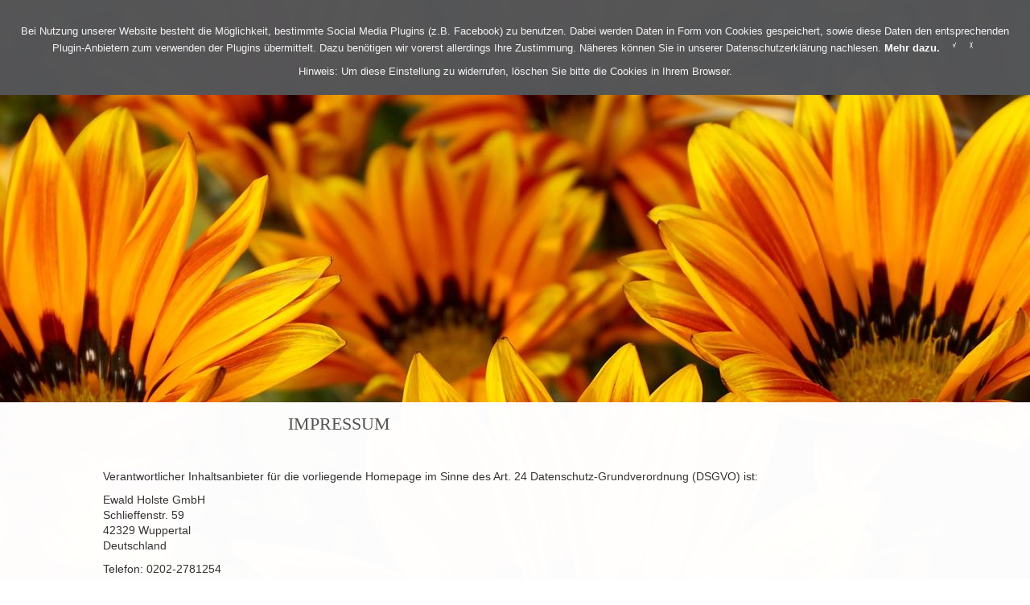

--- FILE ---
content_type: text/html; charset=utf-8
request_url: https://holste-gmbh.de/impressum.htm
body_size: 7864
content:


<!DOCTYPE html>
<html>
<head><meta charset="utf-8" /><title>
	Impressum « holste-gmbh
</title><link href="./fonts/google/cabin/font-face.css" rel="stylesheet" type="text/css" /><script type="text/javascript" src="js/jquery/jquery.min.js"></script><script type="text/javascript" src="js/jquery/jquery-migrate-3.4.0.min.js"></script><meta name="description" content="holste-gmbh" />
<meta name="viewport" content="width=device-width, initial-scale=1.0, user-scalable=yes">
<meta name="keywords" content="Holste, Gartenbau, Landschaftsbau, Galabau, NRW, Garten, Wuppertal, Impressum" />
<meta name="language" content="de" />
<link href="Themes/global.css" rel="Stylesheet" type="text/css" />
<link rel="shortcut icon" type="image/x-icon" href=../../Websites/17392/favicon.ico>

<script type="text/javascript" src="js/cs/CsParallax.js"></script>
<link href="js/cs/CsParallax.css" rel="Stylesheet" type="text/css" />
<script src="js/bootstrap-3.3.5/js/affix.js"></script>
<script src="js/bootstrap-3.3.5/dist/js/bootstrap.min.js"></script>
<link rel="stylesheet" href="js/bootstrap-3.3.5/dist/css/bootstrap.css">
<style>
ul { margin-bottom:0px !important; }
h3 { margin-top: 0px !important; }
.row { margin-left: 0px !important; margin-right: 0px !important; }
.navbar { margin-bottom:0px !important; }
.widget-UnternehmensInfo p:nth-child(n+2), .widget-Öffnungszeiten p:nth-child(n+2), .widget-GalerieStandard p:nth-child(n+2), .widget-Kollektionen p:nth-child(n+2), .widget-Warengruppen p:nth-child(n+2) { margin-bottom: 10px; }
.headerBackground { background: rgb(150,63,111);background: -moz-linear-gradient(top, rgba(150,63,111,1) 0%, rgba(157,69,117,1) 50%, rgba(150,56,106,1) 51%, rgba(152,59,108,1) 100%);background: -webkit-linear-gradient(top, rgba(150,63,111,1) 0%,rgba(157,69,117,1) 50%,rgba(150,56,106,1) 51%,rgba(152,59,108,1) 100%);background: linear-gradient(to bottom, rgba(150,63,111,1) 0%,rgba(157,69,117,1) 50%,rgba(150,56,106,1) 51%,rgba(152,59,108,1) 100%);filter: progid:DXImageTransform.Microsoft.gradient( startColorstr='#963f6f', endColorstr='#983b6c',GradientType=0 ); }
.widget-StockistInf > .widget-content { margin: 0px 0px 10px 10px; }
</style>
<link href="Themes/1/CSS/stylesheet.css" rel="Stylesheet" type="text/css" />
        <script type="text/javascript">
    function popup(URL) {
        w = window.open(URL, "", "toolbar=0, ScrollBars = 1, location = 0, statusbar = 0, menubar = 0, resizable = 0, width = 800, height = 800, Left() = 240, top = 100");
    }
function getBase64(fileuploader, callback) {
    var retitm = [];
    var counter = 0;
    $(fileuploader.files).each(function(index,fileitm) {
         counter = counter + 1;
         var errorchk = 0;
         if ($('#FormsFileUploader').attr('accept').split(', ').includes(fileitm.name.substring(fileitm.name.lastIndexOf('.'))) == false) {errorchk = 1;}
         if(fileitm.size > 5242880) {errorchk = 2;}
         if(errorchk == 0) {
         var reader = new FileReader();
         reader.readAsDataURL(fileitm);
         reader.onload = function() {
             retitm.push({name: fileitm.name, file: reader.result});
             if(counter == $(fileuploader.files).length) {
                 callback(retitm);
             }
         }
         reader.onerror = function(error) {
             console.log('Error: ', error);
         };
         } else if (errorchk == 1) {alert('Die Datei ' + fileitm.name + ' ist als Dateityp nicht erlaubt.');$('#FormsFileUploader').val(''); return false;}
         else if (errorchk == 2) {alert('Die Datei ' + fileitm.name + ' ist zu groß. Die Maximalgröße beträgt 5mb.');$('#FormsFileUploader').val(''); return false;}
    });
};
</script>
<style type="text/css">body {background: fixed #ffffff url(Websites/17392/beautiful-flowers.jpg) center 0 no-repeat; background-size: auto auto;}</style>
<style type="text/css">.label_skitter {width: 50% !important; display: block;margin: 0px auto;right: 0px;font-size: 14px;}</style>
<script type="text/javascript">
$(window).resize(function(){
var w = $(window).width();
var menu = $('#primary-navigation');
var menu2 = $('#secondary-navigation');
if(w > 550 && menu.is(':hidden')) {
menu.removeAttr('style');
}
if(w > 550 && menu2.is(':hidden')) {
menu2.removeAttr('style');
}
});
</script>
<link href="Themes/1/CSS/stylesheet.aspx?siteid=17392" rel="Stylesheet" type="text/css" />
<link href="Themes/global.aspx?siteid=17392" rel="Stylesheet" type="text/css" />
<style type="text/css">

  div#divCookies {
  font-size: 10pt;
  }

  @media only screen and (max-width: 1024px) {
   .nav > li {
      padding: 11px !important;
    }
    
  #page-id-home {
     background: #ffffff url(Websites/97/gesamtmotiv_wohlfuehloase_a4_srgb.jpg) center center no-repeat fixed;
      background-size: cover;
     }

    
    
  #page-id-leistungen {
      background: #ffffff url(Websites/97/gesamtmotiv_baumpflege.jpg) center center no-repeat fixed;
      background-size: cover;
    }
    
  #page-id-ueber_uns {
      background: #ffffff url(Websites/97/gesamtmotiv_familiengarten.jpg) center center no-repeat fixed;
      background-size: cover;
    }
    
 
 }

  
  @media only screen and (max-width: 575px) {
   .nav > li {
      padding: 11px !important;
    }
    
    #page-id-home {
       background: #ffffff url(Websites/97/gesamtmotiv_wohlfuehloase_a4_srgb.jpg) center center no-repeat fixed;
       background-size: cover;
     } 
    
    
    
     #page-id-leistungen {
       background: #ffffff url(Websites/97/gesamtmotiv_baumpflege.jpg) center center no-repeat fixed;
       background-size: cover;
     }


     #page-id-ueber_uns {
       background: #ffffff url(Websites/97/gesamtmotiv_familiengarten.jpg) center center no-repeat fixed;
       background-size: cover;
     }
  }
  
  
  
  
  /*Kontaktseite*/
  
   @media only screen and (max-width: 600px) {
    .nav > li {
       padding: 11px !important;
    }
     
    #page-id-kontakt {
       background: #ffffff url(Websites/97/nature-sunflower.jpg) center center no-repeat fixed;
       background-size: cover;
    }
  }
  
  
  
  @media only screen and (max-width: 575px) {
      
  }
  
  h2{
color: #545454;
font-family: calibri,tahoma,sans serif;
font-size: 22px;
  }
  
  .navbar-default {
    background-color: #fff!important;
    border-color: #fff!important;
}
  
  .navbar {
    position: relative;
    min-height: 110px!important;
}
  
  .navbar-nav {
    margin-top: 20px;
}
  
  .nav > li {
    padding: 14px;
}

  #header img {
    max-height: 90px;
    margin-left: -15px;
}
  
  #wrapper {
    margin: 0% 0 0px !important;
    /* background-color: white !important; */
}
  
#article {
    margin: 410px auto 60px;
    padding: 20px 20% 30px;
    position: absolute;
    min-width: 1000px;
    width: 60%;
}
  
  #content-wrapper {
    font-size: 14px!important;
    padding-left: 10%;
}
  
  #page-id-kontakt #content-wrapper {
  padding-left: 30%;
  }
  
  #page-id-ueber_uns div#content-wrapper, #page-id-leistungen div#content-wrapper {
  width: 50%;
  }
  
 #page-id-home #content-wrapper {
    background-color: transparent !important;
}
  
  #header {
    padding: 0px!important;
  }

  /* #header {
    background: none repeat scroll 0% 0% #ffffff;
    position: fixed;
    display: block;
    top: -64px;
    text-align: center;
    width: 100%;
    left: 0px;
    height: 110px;
    z-index: 5;
} 

  #logo-wrapper {
    padding-left: 0px;
    margin-top: 52px;
}*/

#logo {
    width: 230px;
    position: absolute;
    top: 8px;
    right: 0px;
    z-index: 50;
    background-color: white;
}

#primary-navigation-wrapper {
    height: 50px;
    width: 100%;
    padding-left: 0px !important;
}
  
#wrapper {
    display: inline-block;
    /* background: none repeat scroll 0% 0% rgba(255, 255, 255, 0.5); */
    width: 100%;
    background-color: transparent !important;
  }
   
#contents {
    float: left;
    padding: 0px;
    width: 100%;
    margin-top: 435px;
}
  
  /*
#primary-navigation li {
    float: left;
    margin: 50px 30px 0px 0px;
}

#primary-navigation {
height: 110px;
position: fixed;
top: -16px;
z-index: 6;
background: none repeat scroll 0% 0% #FFF;
box-shadow: 0px 0px 2px #FFF;
    padding-left: 25%;
}

#primary-navigation > li > a {
    font-weight: normal !important;
} 

#primary-navigation a:hover{
    text-decoration: none;
    transition: all 1s ease-in-out 0s;
    color:#537d50;
	border-bottom:3px solid #537d50;
}

#primary-navigation a {
    color: #545454;
    border-bottom: 3px solid #FFF;
    font-size: 15px;
    padding: 0px 0px !important;
    font-family: calibri,tahoma,sans serif;
    text-decoration: none;
    height: 36px !important;
	-webkit-transition: all 1s ease-in-out;
    -moz-transition: all 1s ease-in-out;
    -o-transition: all 1s ease-in-out;
    -ms-transition: all 1s ease-in-out;
}*/



#content-wrapper {
    float: left;
    font-size: 108%;
    width: 100%;
    background-color: #ffffff;
    z-index: 4;
}

 
#logo {
    float: left;
    margin-left: 1065px;
}
  
#footer-wrapper {
display: none;
}

#copyright {
display: none
}
  
  
  
  
  
 
  #form-144-wrapper  p > label input, #form-144-wrapper  p > label textarea {
    margin-top:15px;
  }
  
#txtEMail, #txtFirstName, #txtTel, #txtSubject {
    background: none repeat scroll 0% 0% #EAEAEA;
    border: 1px solid #CCC;
    border-radius: 5px;
    color: #545454;
    font-family: calibri,tahoma,sans serif;
    font-size: 17px;
    height: 35px;
    margin: 0px 0px 5px;
    padding: 0px;
    width: 300px;
    -webkit-transition: all 1s ease-in-out;
    -moz-transition: all 1s ease-in-out;
    -o-transition: all 1s ease-in-out;
    -ms-transition: all 1s ease-in-out;
}
  
   #form-114-wrapper p > button {
  background: transparent -moz-linear-gradient(center top , #D6D6D6, #E1E1E1) repeat scroll 0% 0% !important;
border: 1px solid #FFF;
border-radius: 10px;
color: #9C9C9C;
height: 34px;
margin: 10px 0px 0px 90px;
padding: 0px 0px 3px;
width: 120px;
transition: all 1s ease-in-out 0s;
}
  
  #form-114-wrapper p > button:hover {
  background: transparent -moz-linear-gradient(center top , #E1E1E1, #D6D6D6) repeat scroll 0% 0% !important;
border: 1px solid #7E7E7E;
border-radius: 10px;
box-shadow: 0px 0px 10px #D6D6D6;
color: #797979;
height: 34px;
margin: 0px 0px 10px 90px;
padding: 0px 0px 3px;
width: 120px;
  }
  

  
  
#txtMessage {
background: none repeat scroll 0% 0% #EAEAEA;
border: 1px solid #CCC;
border-radius: 5px;
color: #545454;
font-family: calibri,tahoma,sans serif;
font-size: 17px;
height: 20px;
margin: 0px 0px 5px;
padding: 7px;
width: 288px;
-webkit-transition: all 1s ease-in-out;
    -moz-transition: all 1s ease-in-out;
    -o-transition: all 1s ease-in-out;
    -ms-transition: all 1s ease-in-out}
  
  #txtMessage:hover, #txtEMail:hover, #txtFirstName:hover, #txtTel:hover, #txtSubject:hover, #txtCaptcha:hover {
  color:#545454;
	margin:0 0 5px -68px;
	width:500px;
  }
  
  #InfoMessage:hover{
  color:#545454;
	margin:0 0 5px -100px;
	padding:7px 7px 7px 21px;
	width:500px;}
  
  #txtMessage{
	height:90px !important;
}
#txtMessage:focus{
	height:90px !important;
}
  
  
  #InfoPflicht {
    font-size: 9px !important;}
  
  #InfoMessage, #InfoFirstName, #InfoTel, #InfoSubject, #InfoEMail {
    margin-bottom: 15px !important;}
  
  
  #InfoMessage:fucus, #InfoFirstName:focus, #InfoTel:focus, #InfoSubject:focus, #InfoEMail:focus {
  background:#dcdcdc;
	box-shadow:0 0 10px #d6d6d6;
	color:#000;
	font-family:calibri,tahoma,sans serif;
	font-size:17px;
	height:20px;
	margin:0 0 5px -100px;
	padding:7px 7px 7px 21px;
	width:500px;}
  
  .mandatory-field {
    color:#fff !important;}
  
 
  form p {
    color: #545454;
    font-family: calibri,tahoma,sans serif;
    font-size: 17px;
}
  
  #txtCaptcha {
background: none repeat scroll 0% 0% #EAEAEA;
border: 1px solid #CCC;
border-radius: 5px;
color: #545454;
font-family: calibri,tahoma,sans serif;
font-size: 17px;
height: 20px;
margin: 0px 0px 5px;
padding: 7px;
width: 290px;
transition: all 1s ease-in-out 0s;
  }

  

  #content-wrapper a:hover, #sidebar-1-wrapper a:hover {
    transition: all 1s ease-in-out 0s;
    height: auto;
    width: 80px;
    border: 3px solid #767676 !important;
    background-color: #A9A9A9;
    display: block;
    margin: 4px 0px 4px 5px;
    padding: 4px;
    position: relative;
}
  
  #content-wrapper a, #sidebar-1-wrapper a {
    display: block;
    margin: 4px 0px 4px 5px;
    padding: 4px;
    position: relative;
    background-color: #FFF;
    border: 3px solid #FFF !important;
    transition: all 1s ease-in-out 0s;
    height: auto;
    
}
 @media screen and (max-width: 450px) {
  .container-fluid {
    margin-top: 80px;
}
    #content-wrapper {
    padding-left: 0%!important;    
}
    
    .nav > li {
    padding: 15px;
    width: 130px;
    float: left;
    margin-left: 20px;
}   
  }
  
  
 @media screen and (max-width: 790px) {
 #page-id-ueber_uns div#content-wrapper, #page-id-leistungen div#content-wrapper {
  width: 100%;
  }
  }
  
  
</style>

<script type="text/javascript" src="js/fancyapps-fancyBox-2/Lib/jquery.mousewheel-3.0.6.pack.js"></script><script type="text/javascript" src="js/fancyapps-fancyBox-2/source/jquery.fancybox.js?v=2.1.5"></script><link rel="stylesheet" type="text/css" href="js/fancyapps-fancyBox-2/source/jquery.fancybox.css?v=2.1.5" media="screen" />
<script type="text/javascript" src="js/cookies/js.cookie.js"></script>
<script>
function acceptCookies(a, event) {
    event.preventDefault();
if (a == 'true'){
    $.cookie('cs-systemhaus', 'isAccepted',{ expires: 1000, path: '/' });
  }
  else {
    $.cookie('cs-systemhaus', 'isDeclined',{ expires: 1000, path: '/' });
  }
    location.reload();
}
</script>
<script type="text/javascript">$(document).ready(function($) {
$('.fancybox').fancybox({
openEffect: 'fade',
closeEffect: 'fade',
});
            $(function() {
    var pull        = $('#pull');
        menu        = $('#primary-navigation');
    $('#pull').on('click', function(e) {
        e.preventDefault();
menu.toggle();
return false;
    });
});
            $(function() {
    var pull        = $('#pull2');
        menu2        = $('#secondary-navigation');
    $('#pull2').on('click', function(e) {
        e.preventDefault();
menu2.toggle();
return false;
    });
});
});
</script>


    <style type="text/css">
        .box_skitter {
            position: relative;
            width: 1000px;
            height: 250px;
            background: #000;
        }

            .box_skitter .prev_button:hover, .box_skitter .next_button:hover {
                opacity: 1 !important;
            }

            .box_skitter .label_skitter {
                opacity: 0.65;
            }

                .box_skitter .label_skitter p {
                    font-size: 125%;
                }
    </style>
   
</head>
<body id="page-id-impressum">
    <div id="wrapper">
        <div id="header">
            <div id="logo-wrapper"><a href="/" id="logo" title="holste-gmbh"><img alt="holste-gmbh" src="Websites/17392/logo2-logo-logo.png" /></a></div>
            <div id="secondary-navigation-wrapper"></div>

        </div>
        <div id="primary-navigation-wrapper"><nav style=border-width:1px; class="navbar navbar-default "><div class="container-fluid"><ul class="nav navbar-nav"><li ><a style="font-size:14px; padding: 0px;" href="home.htm" target="_self">Home</a></li>
<li ><a style="font-size:14px; padding: 0px;" href="ueber_uns.htm" target="_self">Über Uns</a></li>
<li ><a style="font-size:14px; padding: 0px;" href="leistungen.htm" target="_self">Leistungen</a></li>
<li ><a style="font-size:14px; padding: 0px;" href="kontakt.htm" target="_self">Kontakt</a></li>
<li  id="current-menu-item" ><a style="font-size:14px; padding: 0px;" href="impressum.htm" target="_self">Impressum</a></li>
<li ><a style="font-size:14px; padding: 0px;" href="datenschutz.htm" target="_self">Datenschutz</a></li>
</ul></div></nav><a style="display: none;" href="#" id="pull">Menü</a>
</div>

        <div id="header-image-wrapper"></div>
        <div id="contents">
            
            
            
            <div id="content-wrapper" ><div style="padding-left: 20%; padding-right: 20%;">
<h2>IMPRESSUM</h2>
</div>
<p>&nbsp;<p>Verantwortlicher Inhaltsanbieter für die vorliegende Homepage im Sinne des Art. 24 Datenschutz-Grundverordnung (DSGVO) ist:</p><p>Ewald Holste GmbH<br>Schlieffenstr. 59<br>42329 Wuppertal<br>Deutschland</p><p>Telefon: 0202-2781254</p><p>Telefax: 0202-782917</p><p>E-Mail: info@holste-gmbh.de</p><p>Internet: www.holste-gmbh.de</p><p>Verantwortliche Person: Annegret Hornef</p><p>Registergericht: Wuppertal</p><p>Registernummer: HRB 6782</p><p>Steuernummer: 132/5819/0202</p><p>Geschäftsführer: Annegret Hornef</p><p style="margin-top:50px;"><strong>Disclaimer/Hinweis zur Problematik von externen Links:</strong></p><p>Die Inhalte unserer Seiten wurden mit gr&ouml;&szlig;ter Sorgfalt erstellt. Wir k&ouml;nnen jedoch keine Gew&auml;hr f&uuml;r die Richtigkeit, Vollst&auml;ndigkeit und Aktualit&auml;t von Seiten und Inhalte &uuml;bernehmen. Jegliche Haftung, insbesondere f&uuml;r eventuelle Sch&auml;den oder Konsequenzen, die durch die Nutzung des angebotenen Wissensstoffes entstehen, sind ausgeschlossen.</p><p>Die Texte auf dieser und den &uuml;brigen Seiten sowie die Gestaltung der selbigen unterliegen dem Urheberrecht des Inhaltsanbieters oder den namentlich genannten Personen, soweit dies gesetzlich m&ouml;glich ist. Der Download von Inhalten zum pers&ouml;nlichen, privaten und nicht kommerziellen Gebrauch ist jedoch gestattet.</p><p>F&uuml;r fremde Inhalte, auf die verwiesen wird, ist der Inhaltsanbieter nur dann verantwortlich, wenn von ihnen (d.h. auch von einem rechtswidrigen bzw. strafbaren Inhalt) positive Kenntnis vorliegt und es technisch m&ouml;glich und zumutbar ist, deren Nutzung zu verhindern (DSGVO).</p><p>Bei fremden Angeboten, auf die verwiesen wird, handelt es sich um dynamische Angebote. Bei der erstmaligen Verkn&uuml;pfung wird der fremde Inhalt daraufhin &uuml;berpr&uuml;ft, ob durch ihn eine m&ouml;gliche zivilrechtliche oder strafrechtliche Verantwortlichkeit ausgel&ouml;st wird. Der Inhaltsanbieter ist aber nach der DSGVO nicht dazu verpflichtet, die Inhalte, auf die er in seinem Angebot verweist, st&auml;ndig auf Ver&auml;nderungen zu &uuml;berpr&uuml;fen, die eine Verantwortlichkeit neu begr&uuml;nden k&ouml;nnten. Erst wenn er feststellt oder von anderen darauf hingewiesen wird, dass ein konkretes Angebot, zu dem er einen Link bereitgestellt hat, eine zivil- oder strafrechtliche Verantwortlichkeit ausl&ouml;st, wird er den Verweis auf dieses Angebot aufheben, soweit ihm dies technisch m&ouml;glich und zumutbar ist. <br />Soweit diese Seiten durch Besucher um Inhalte erg&auml;nzt werden k&ouml;nnen (beispielsweise in einem G&auml;stebuch oder einer Newsgroup), ist der Inhaltsanbieter dieser Homepage f&uuml;r diese Fremdinhalte nicht verantwortlich. Verantwortlich ist der jeweilige Verfasser. Werden Verst&ouml;&szlig;e gegen geltendes Recht bemerkt, so werden diese Fremdinhalte umgehend entfernt.</p><p><strong>Hinweis:</strong></p><p>Der Internetauftritt wird bei der Firma <a href="http://cs-systemhaus.de/" title="Handelsvertreter-Software, Online-Shop, Webdesign und mehr">CS-Systemhaus GmbH – innovative Technologien und Dienstleistungen aus NRW</a> gehostet. Die Verkehrsdaten werden dort gespeichert, ebenso die im Kontaktformular eingegebenen Daten. <br />Lesen Sie dazu auch die <a href="../?action=datenschutz" target="_blank">Datenschutzerkl&auml;rung</a>.</p><p>Wenn Sie aus dieser Datenbank gel&ouml;scht werden m&ouml;chten, senden Sie uns bitte eine Email an <i>datenschutz@cs-systemhaus.de</i>.</p><p>Die hier gezeigten Internet Seiten enthalten zum Teil Material von <i>www.pixelquelle.de</i>, <i>www.photocase.com</i>, <i>www.shutterstock.com</i>, <i>www.pressebox.de</i> und anderen Bild- und Textquellen dessen Urheberechte gesch&uuml;tzt sind und dem jeweiligen Rechteinhaber bzw. Domaininhaber geh&ouml;ren.</p><p>Der Inhaltsanbieter verfolgt mit dieser Website ein kommerzielles Interesse.</p></p></div>
        </div>
        <div id="footer-wrapper"><div id="footer"></div><div id="copyright"><p>Copyright &copy; 2026 CS-Systemhaus GmbH</p></div></div>
        
    </div>
    <div id="divCookies" style="box-sizing: border-box; z-index: 100000000;background-color: #545658; color: whitesmoke; width: 100%; text-align: center; padding: 20px; position: fixed; top: 0px; left: 0px;"><p>Bei Nutzung unserer Website besteht die Möglichkeit, bestimmte Social Media Plugins (z.B. Facebook) zu benutzen. Dabei werden Daten in Form von Cookies gespeichert, sowie diese Daten den entsprechenden Plugin-Anbietern zum verwenden der Plugins übermittelt. Dazu benötigen wir vorerst allerdings Ihre Zustimmung. Näheres können Sie in unserer Datenschutzerklärung nachlesen.&nbsp;<a style="color: white;" href="/?action=datenschutz"><b>Mehr dazu.</b></a><input onclick="acceptCookies('true', event);" style="margin-left: 10px;" type="image" src="Admin\Images\button_confirm.png" width="16" height="16" ><input onclick="acceptCookies('false', event);" style="margin-left: 5px;" type="image" src="Admin\Images\button_close.png" width="16" height="16"></p><span>Hinweis: Um diese Einstellung zu widerrufen, löschen Sie bitte die Cookies in Ihrem Browser.</span></div>
</body>
</html>


--- FILE ---
content_type: text/css
request_url: https://holste-gmbh.de/fonts/google/cabin/font-face.css
body_size: 350
content:
/* cabin-regular - latin */
@font-face {
  font-family: 'Cabin';
  font-style: normal;
  font-weight: 400;
  src: url('./cabin-v26-latin-regular.eot'); /* IE9 Compat Modes */
  src: local(''),
       url('./cabin-v26-latin-regular.eot?#iefix') format('embedded-opentype'), /* IE6-IE8 */
       url('./cabin-v26-latin-regular.woff2') format('woff2'), /* Super Modern Browsers */
       url('./cabin-v26-latin-regular.woff') format('woff'), /* Modern Browsers */
       url('./cabin-v26-latin-regular.ttf') format('truetype'), /* Safari, Android, iOS */
       url('./cabin-v26-latin-regular.svg#Cabin') format('svg'); /* Legacy iOS */
}
/* cabin-500 - latin */
@font-face {
  font-family: 'Cabin';
  font-style: normal;
  font-weight: 500;
  src: url('./cabin-v26-latin-500.eot'); /* IE9 Compat Modes */
  src: local(''),
       url('./cabin-v26-latin-500.eot?#iefix') format('embedded-opentype'), /* IE6-IE8 */
       url('./cabin-v26-latin-500.woff2') format('woff2'), /* Super Modern Browsers */
       url('./cabin-v26-latin-500.woff') format('woff'), /* Modern Browsers */
       url('./cabin-v26-latin-500.ttf') format('truetype'), /* Safari, Android, iOS */
       url('./cabin-v26-latin-500.svg#Cabin') format('svg'); /* Legacy iOS */
}
/* cabin-600 - latin */
@font-face {
  font-family: 'Cabin';
  font-style: normal;
  font-weight: 600;
  src: url('./cabin-v26-latin-600.eot'); /* IE9 Compat Modes */
  src: local(''),
       url('./cabin-v26-latin-600.eot?#iefix') format('embedded-opentype'), /* IE6-IE8 */
       url('./cabin-v26-latin-600.woff2') format('woff2'), /* Super Modern Browsers */
       url('./cabin-v26-latin-600.woff') format('woff'), /* Modern Browsers */
       url('./cabin-v26-latin-600.ttf') format('truetype'), /* Safari, Android, iOS */
       url('./cabin-v26-latin-600.svg#Cabin') format('svg'); /* Legacy iOS */
}
/* cabin-700 - latin */
@font-face {
  font-family: 'Cabin';
  font-style: normal;
  font-weight: 700;
  src: url('./cabin-v26-latin-700.eot'); /* IE9 Compat Modes */
  src: local(''),
       url('./cabin-v26-latin-700.eot?#iefix') format('embedded-opentype'), /* IE6-IE8 */
       url('./cabin-v26-latin-700.woff2') format('woff2'), /* Super Modern Browsers */
       url('./cabin-v26-latin-700.woff') format('woff'), /* Modern Browsers */
       url('./cabin-v26-latin-700.ttf') format('truetype'), /* Safari, Android, iOS */
       url('./cabin-v26-latin-700.svg#Cabin') format('svg'); /* Legacy iOS */
}

--- FILE ---
content_type: text/css
request_url: https://holste-gmbh.de/Themes/1/CSS/stylesheet.css
body_size: 1634
content:
body {
    text-align:center;
    font-family:Sans-Serif;
    opacity:0.99;
    font-size:80%;
}
#wrapper {
    display:inline-block;
    background:#fff;
    background:rgba(255, 255, 255, 0.95);
    width:1000px;
    margin: 2% 0 0px;
}
#site-name {
    font-size:180%;
}
.submenu {
    z-index:9999
}

#header-image-wrapper img {
    width:1000px;
    height:250px;
}

#header {
    padding:35px 0 30px;
    text-align:left;
    float:left;
    position:relative;
}
#header img {
    max-height: 60px;
    margin-right:30px
}
#primary-navigation {
    display:inline-block;
    list-style:none;
    background-repeat:repeat-x !important
}
#primary-navigation > li {
    float:left;
    border-right:1px solid rgba(255, 255, 255, 0.25);
}

#primary-navigation > li:first-child {
    border-left:1px solid rgba(255, 255, 255, 0.25);
}
#primary-navigation a {
    display:inline-block;
    height:50px;
    line-height:50px;
    color:#fff;
    padding:0 20px;
    text-decoration:none;
    text-transform:uppercase;
    font-family:arial;
} 

#logo-text {
    padding: 5px 0 0 0;
    height: 60px;
}

.current-page-parent > a {
    text-decoration:underline !important;
}

#secondary-navigation {
    font-size:90%;
}

#primary-navigation > li > a {
    font-weight:700
} 

#primary-navigation-wrapper {
    height:50px;
    text-align:left;
    padding-left:20px;
    float:left;
    width:980px;
}
#header-image-wrapper {
    overflow:hidden;
    padding-bottom:15px;
    clear:both;
    position: relative;
}
#contents, #sidebars-wrapper-1 {
    text-align:left;
}
#contents {
    padding:15px 30px 30px 30px;
    float: left;
    width: 940px;
}
#sidebars-wrapper-1 {
    float:right;
    padding:0;
    border-left:1px dashed lightgray;
    margin:0px -30px 30px 0;
}
#sidebars-wrapper-1 ul {
    list-style:none;
    width:270px;
}
#contents ul {
   padding:8px 0 8px 30px; 
}
#content-wrapper {
    float:left;
    font-size: 108%;
    width:100%;
}
#logo img {
    border:0;
    margin-right:10px;
}
#page-title {
    margin:10px 0;
}
input, button {
    padding:4px;
}

#current-menu-item > a {
    text-decoration:underline;
}

#sidebars-wrapper-1 + h1 + #content-wrapper, #sidebars-wrapper-1 + #content-wrapper {
    width:630px;
}
#primary-navigation .submenu {
    position:absolute;
    width:210px;
    background-image:url(../Images/trans-20.png) !important;
    list-style:none;
    display:none;
}
#primary-navigation li:hover > .submenu {
    display:block !important;
}
#primary-navigation .submenu a {
    height:auto !important;
    line-height:140%;
    display:block;
    padding:9px 20px;
    text-transform:none;
}
#primary-navigation .submenu a:hover {
    text-decoration:underline;
}
#primary-navigation .submenu li {
    display:block;
    width:100%;
    padding:0;
    border-bottom:1px dotted white;
    background-size:100% 100%
}

#header {
    display: inline-block;
    width: 100%;
}

#logo {
    float:left;
}
#header h3 {
}

#secondary-navigation {
    list-style:none;
    height:40px;
    line-height:39px;
}
#secondary-navigation li {
    float:left;
    display:inline-block;
}
#primary-navigation-wrapper {
    background-image:url(../Images/primary-navigation.png) !important;
    background-position:0 top;
}

#primary-navigation > li {
    background-position:right top;
    background-repeat:repeat-y;
}

#primary-navigation {
    background-position:left top;
    background-repeat:repeat-y;
    background-color:transparent !important;
}

#primary-navigation .submenu li {
    background-image:url(../Images/primary-navigation-submenu.png) !important;
    background-position:0 bottom;
    background-repeat:repeat-x;
}

#logo-wrapper {
    padding-left:41px
}

#secondary-navigation a {
    display:inline-block;
    padding:0px 5px;
}
#secondary-navigation a:hover {
    text-decoration:none !important
}

#secondary-navigation-wrapper {
    position: absolute;
    top: 20px;
    right: 0;
    padding: 0;
    border-radius: 0px;
    background-image:url(../Images/primary-navigation.png) !important;
    background-size:100% 40px;
}

#secondary-navigation li:first-child {
    margin-left:10px;
}

#secondary-navigation li:last-child {
    margin-right:10px;
}

#secondary-navigation li:after{content:"|";}
#secondary-navigation li:last-child:after{content:"";}

#footer-wrapper {
    clear:both;
    padding: 10px 15px;
}
.widget-keywords p{
    text-align:center;
    line-height:180%
}
body {
    margin-bottom:2%;
}

#primary-navigation li {
    position:relative
}
#primary-navigation-wrapper .submenu .submenu {
    position:absolute;
    top:0;
    margin-left:210px;
}

.widget-content {
    width: 240px;
    padding:10px 0
}

.widget-title {
    height:44px;
    line-height:44px;
    background:url(../Images/primary-navigation.png);
    padding-left:20px;
    background-size:100% 44px
}
.widget-title h3 {
    font-weight:400;
    text-transform:uppercase;
    font-size:100%;
}

p {
    margin:10px 0
}
h1 {
   margin:20px 0 
}
h2 {
   margin:15px 0 
}
h3 {
   margin:10px 0 
}
#copyright {
    text-align:center;
}
button, input, textarea {
    padding:3px 6px
}

#secondary-navigation li:hover > .submenu {
    display:inline-block !important;
}

#secondary-navigation .submenu {
    display: none;
    position: absolute;
    margin-top: 40px;
    left: 0;
    min-width: 110px;
    max-width: 150px;
}

#secondary-navigation .submenu > li, #secondary-navigation .submenu > li a {
    height: 32px;
    line-height: 32px;
}

#secondary-navigation .has-submenu {
    position:relative
}

--- FILE ---
content_type: text/css; charset=utf-8
request_url: https://holste-gmbh.de/Themes/1/CSS/stylesheet.aspx?siteid=17392
body_size: 86
content:
#primary-navigation-wrapper{background-color:#;color:#636363;}
.widget-title h3{color:#}
.widget-title {background-color:#}
#primary-navigation .submenu li {border-bottom:1px dotted #;}
#content-wrapper a, #sidebar-1-wrapper a{color:#}
#content-wrapper a:hover, #sidebar-1-wrapper a:hover{color:#; background:#}
#header {background:#}
#header, #header a {color:#}
#footer-wrapper {background: #; color:#}


--- FILE ---
content_type: text/css; charset=utf-8
request_url: https://holste-gmbh.de/Themes/global.aspx?siteid=17392
body_size: 62
content:
a {color:#}h1, h2, h3, h4, h5, h6 {color:#}.image_number {background:# !important;color:# !important}.image_number_select, .image_number_select:hover{background:# !important;color:# !important}#secondary-navigation {background-color:#}#secondary-navigation a {color:#}#secondary-navigation .submenu {background-color:#}#secondary-navigation .submenu a {color:#}#primary-navigation {background-color:#}#primary-navigation a {color:#636363}#primary-navigation .submenu {background-color:#}#primary-navigation .submenu a {color:#}#site-name {color:#000000}#site-description {color:#000000}